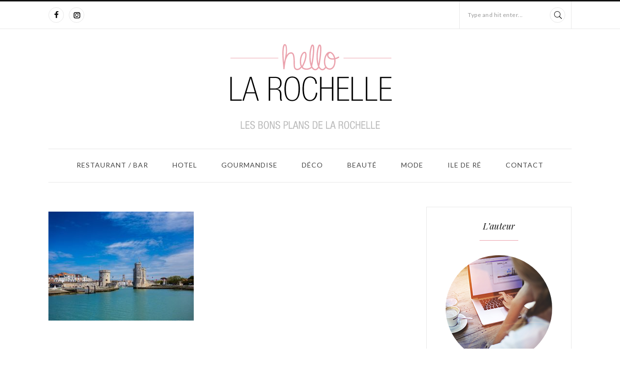

--- FILE ---
content_type: text/html; charset=UTF-8
request_url: https://www.hellolarochelle.com/contact/la-rochelle-jour/
body_size: 10327
content:
<!DOCTYPE html>
		<html xmlns="http://www.w3.org/1999/xhtml"  prefix="og:http://ogp.me/ns#" lang="fr-FR">

			<head>
				<meta http-equiv="Content-Type" content="text/html; charset=UTF-8" />
				<meta name="format-detection" content="telephone=no"/>
				<meta property="og:title" content="" /><meta property="og:url" content="https://www.hellolarochelle.com/contact/la-rochelle-jour/" />				<meta name="viewport" content="width=device-width, initial-scale=1, maximum-scale=1"/>
				<link rel="pingback" href="https://www.hellolarochelle.com/xmlrpc.php" />
<meta name='robots' content='index, follow, max-image-preview:large, max-snippet:-1, max-video-preview:-1' />

	<!-- This site is optimized with the Yoast SEO plugin v22.8 - https://yoast.com/wordpress/plugins/seo/ -->
	<title>la rochelle jour - Hello La Rochelle !</title>
	<link rel="canonical" href="https://www.hellolarochelle.com/contact/la-rochelle-jour/" />
	<meta property="og:locale" content="fr_FR" />
	<meta property="og:type" content="article" />
	<meta property="og:title" content="la rochelle jour - Hello La Rochelle !" />
	<meta property="og:url" content="https://www.hellolarochelle.com/contact/la-rochelle-jour/" />
	<meta property="og:site_name" content="Hello La Rochelle !" />
	<meta property="article:publisher" content="https://www.facebook.com/hellolarochelle/" />
	<meta property="og:image" content="https://www.hellolarochelle.com/contact/la-rochelle-jour" />
	<meta property="og:image:width" content="1080" />
	<meta property="og:image:height" content="810" />
	<meta property="og:image:type" content="image/jpeg" />
	<meta name="twitter:card" content="summary_large_image" />
	<script type="application/ld+json" class="yoast-schema-graph">{"@context":"https://schema.org","@graph":[{"@type":"WebPage","@id":"https://www.hellolarochelle.com/contact/la-rochelle-jour/","url":"https://www.hellolarochelle.com/contact/la-rochelle-jour/","name":"la rochelle jour - Hello La Rochelle !","isPartOf":{"@id":"https://www.hellolarochelle.com/#website"},"primaryImageOfPage":{"@id":"https://www.hellolarochelle.com/contact/la-rochelle-jour/#primaryimage"},"image":{"@id":"https://www.hellolarochelle.com/contact/la-rochelle-jour/#primaryimage"},"thumbnailUrl":"https://www.hellolarochelle.com/wp-content/uploads/2017/01/la-rochelle-jour.jpg","datePublished":"2017-01-20T17:01:15+00:00","dateModified":"2017-01-20T17:01:15+00:00","breadcrumb":{"@id":"https://www.hellolarochelle.com/contact/la-rochelle-jour/#breadcrumb"},"inLanguage":"fr-FR","potentialAction":[{"@type":"ReadAction","target":["https://www.hellolarochelle.com/contact/la-rochelle-jour/"]}]},{"@type":"ImageObject","inLanguage":"fr-FR","@id":"https://www.hellolarochelle.com/contact/la-rochelle-jour/#primaryimage","url":"https://www.hellolarochelle.com/wp-content/uploads/2017/01/la-rochelle-jour.jpg","contentUrl":"https://www.hellolarochelle.com/wp-content/uploads/2017/01/la-rochelle-jour.jpg","width":1080,"height":810},{"@type":"BreadcrumbList","@id":"https://www.hellolarochelle.com/contact/la-rochelle-jour/#breadcrumb","itemListElement":[{"@type":"ListItem","position":1,"name":"Accueil","item":"https://www.hellolarochelle.com/"},{"@type":"ListItem","position":2,"name":"Contact","item":"https://www.hellolarochelle.com/contact/"},{"@type":"ListItem","position":3,"name":"la rochelle jour"}]},{"@type":"WebSite","@id":"https://www.hellolarochelle.com/#website","url":"https://www.hellolarochelle.com/","name":"Hello La Rochelle !","description":"Le blog des bonnes adresses de La Rochelle","publisher":{"@id":"https://www.hellolarochelle.com/#organization"},"potentialAction":[{"@type":"SearchAction","target":{"@type":"EntryPoint","urlTemplate":"https://www.hellolarochelle.com/?s={search_term_string}"},"query-input":"required name=search_term_string"}],"inLanguage":"fr-FR"},{"@type":"Organization","@id":"https://www.hellolarochelle.com/#organization","name":"Hello La Rochelle","url":"https://www.hellolarochelle.com/","logo":{"@type":"ImageObject","inLanguage":"fr-FR","@id":"https://www.hellolarochelle.com/#/schema/logo/image/","url":"https://www.hellolarochelle.com/wp-content/uploads/2017/01/logo_hello_la_rochelle_txt.png","contentUrl":"https://www.hellolarochelle.com/wp-content/uploads/2017/01/logo_hello_la_rochelle_txt.png","width":365,"height":199,"caption":"Hello La Rochelle"},"image":{"@id":"https://www.hellolarochelle.com/#/schema/logo/image/"},"sameAs":["https://www.facebook.com/hellolarochelle/","https://www.instagram.com/hellolarochelle/"]}]}</script>
	<!-- / Yoast SEO plugin. -->


<link rel='dns-prefetch' href='//www.hellolarochelle.com' />
<link rel='dns-prefetch' href='//fonts.googleapis.com' />
<link rel="alternate" type="application/rss+xml" title="Hello La Rochelle ! &raquo; Flux" href="https://www.hellolarochelle.com/feed/" />
<link rel="alternate" type="application/rss+xml" title="Hello La Rochelle ! &raquo; Flux des commentaires" href="https://www.hellolarochelle.com/comments/feed/" />
<link rel="alternate" type="application/rss+xml" title="Hello La Rochelle ! &raquo; la rochelle jour Flux des commentaires" href="https://www.hellolarochelle.com/contact/la-rochelle-jour/feed/" />
<link rel="alternate" title="oEmbed (JSON)" type="application/json+oembed" href="https://www.hellolarochelle.com/wp-json/oembed/1.0/embed?url=https%3A%2F%2Fwww.hellolarochelle.com%2Fcontact%2Fla-rochelle-jour%2F" />
<link rel="alternate" title="oEmbed (XML)" type="text/xml+oembed" href="https://www.hellolarochelle.com/wp-json/oembed/1.0/embed?url=https%3A%2F%2Fwww.hellolarochelle.com%2Fcontact%2Fla-rochelle-jour%2F&#038;format=xml" />
<link rel='stylesheet' id='contact-form-7-group-css' href='https://www.hellolarochelle.com/wp-content/plugins/bwp-minify/min/?f=wp-content/plugins/contact-form-7/includes/css/styles.css,wp-content/plugins/page-builder/style/jquery.qtip.min.css,wp-content/plugins/page-builder/style/fancybox/jquery.fancybox.css,wp-content/plugins/page-builder/style/fancybox/helpers/jquery.fancybox-buttons.css,wp-content/plugins/page-builder/style/PB.Frontend.css,wp-content/themes/portada/multisite/1/style/PB.Frontend.css,wp-content/plugins/page-builder/component/blockquote/style/style.css,wp-content/plugins/page-builder/component/button/style/style.css,wp-content/plugins/page-builder/component/contact_form/style/style.css,wp-content/plugins/page-builder/component/divider/style/style.css' type='text/css' media='all' />
<link rel='stylesheet' id='pb-component-dropcap-group-css' href='https://www.hellolarochelle.com/wp-content/plugins/bwp-minify/min/?f=wp-content/plugins/page-builder/component/dropcap/style/style.css,wp-content/plugins/page-builder/component/feature/style/style.css,wp-content/plugins/page-builder/component/header/style/style.css,wp-content/plugins/page-builder/component/iframe/style/style.css,wp-content/plugins/page-builder/component/nivo_slider/style/jquery.nivo.slider.css,wp-content/plugins/page-builder/component/nivo_slider/style/style.css,wp-content/plugins/page-builder/component/notice/style/style.css,wp-content/plugins/page-builder/component/preformatted_text/style/style.css,wp-content/plugins/page-builder/component/sitemap/style/style.css,wp-content/plugins/page-builder/component/social_icon/style/style.css' type='text/css' media='all' />
<link rel='stylesheet' id='pb-component-space-group-css' href='https://www.hellolarochelle.com/wp-content/plugins/bwp-minify/min/?f=wp-content/plugins/page-builder/component/space/style/style.css,wp-content/plugins/page-builder/component/tab/style/style.css,wp-content/plugins/page-builder/component/video/style/style.css,wp-content/themes/portada/multisite/1/style/TF.Frontend.css,wp-content/themes/portada/multisite/1/style/TS.Frontend.css,wp-content/themes/portada/style/jquery.dropkick.css,wp-content/themes/portada/style.css,wp-content/themes/portada/config/1/style.css,wp-content/themes/portada/multisite/1/style/style.css' type='text/css' media='all' />
<link rel='stylesheet' id='google-font-lora-css' href='//fonts.googleapis.com/css?family=Lora%3Aregular%2C500%2C600%2C700%2Citalic%2C500italic%2C600italic%2C700italic&#038;subset=cyrillic%2Ccyrillic-ext%2Clatin%2Clatin-ext%2Cvietnamese&#038;ver=6.9' type='text/css' media='all' />
<link rel='stylesheet' id='google-font-playfair-display-css' href='//fonts.googleapis.com/css?family=Playfair+Display%3Aregular%2C500%2C600%2C700%2C800%2C900%2Citalic%2C500italic%2C600italic%2C700italic%2C800italic%2C900italic&#038;subset=cyrillic%2Clatin%2Clatin-ext%2Cvietnamese&#038;ver=6.9' type='text/css' media='all' />
<link rel='stylesheet' id='google-font-lato-css' href='//fonts.googleapis.com/css?family=Lato%3A100%2C100italic%2C300%2C300italic%2Cregular%2Citalic%2C700%2C700italic%2C900%2C900italic&#038;subset=latin%2Clatin-ext&#038;ver=6.9' type='text/css' media='all' />
<link rel='stylesheet' id='google-font-admin-css' href='//fonts.googleapis.com/css?family=Open+Sans%3A300%2C300i%2C400%2C400i%2C600%2C600i%2C700%2C700i%2C800%2C800i%7CLato%3A100%2C100i%2C300%2C300i%2C400%2C400i%2C700%2C700i%2C900%2C900i%7CLora%3A400%2C400i%2C700%2C700i%7CPlayfair+Display%3A400%2C400i%2C700%2C700i%2C900%2C900i&#038;subset=cyrillic%2Ccyrillic-ext%2Cgreek%2Cgreek-ext%2Clatin-ext%2Cvietnamese&#038;ver=6.9' type='text/css' media='all' />
<script type="text/javascript" src="https://www.hellolarochelle.com/wp-includes/js/jquery/jquery.min.js?ver=3.7.1" id="jquery-core-js"></script>
<script type="text/javascript" src="https://www.hellolarochelle.com/wp-includes/js/jquery/jquery-migrate.min.js?ver=3.4.1" id="jquery-migrate-js"></script>
<script type='text/javascript' src='https://www.hellolarochelle.com/wp-content/plugins/bwp-minify/min/?f=wp-content/plugins/page-builder/script/errorHandler.js'></script>
<link rel="https://api.w.org/" href="https://www.hellolarochelle.com/wp-json/" /><link rel="alternate" title="JSON" type="application/json" href="https://www.hellolarochelle.com/wp-json/wp/v2/media/1483" /><link rel="EditURI" type="application/rsd+xml" title="RSD" href="https://www.hellolarochelle.com/xmlrpc.php?rsd" />
<meta name="generator" content="WordPress 6.9" />
<link rel='shortlink' href='https://www.hellolarochelle.com/?p=1483' />
<style type="text/css">.recentcomments a{display:inline !important;padding:0 !important;margin:0 !important;}</style>			</head>

			<body class="attachment wp-singular attachment-template-default attachmentid-1483 attachment-jpeg wp-theme-portada pb theme-responsive-mode-enable">

				<div class="theme-header">
	
					<div class="theme-header-top-bar">
						
						<div class="theme-main theme-clear-fix">
							<div class="theme-header-top-bar-social-icon">
<ul class="pb-social-icon pb-social-icon-type-cf pb-reset-list pb-clear-fix" id="pb_social_icon_5F6B9789777D842EE396AB73BF5FB275"><li><a href="https://www.facebook.com/hellolarochelle/" class="pb-social-icon-facebook pb-window-target-blank" title="Facebook"></a></li><li><a href="https://www.instagram.com/hellolarochelle/" class="pb-social-icon-instagram pb-window-target-blank" title="Instagram"></a></li></ul><div class="pb-script-tag"><script type="text/javascript">jQuery(document).ready(function($){$('#pb_social_icon_5F6B9789777D842EE396AB73BF5FB275').PBSocialIcon({"in":[],"out":[]});});</script></div>							</div>
							<div class="theme-header-top-bar-search">
								<form action="https://www.hellolarochelle.com" method="GET">
									<div>
										<label class="theme-infield-label" for="s_">Type and hit enter...</label>
										<input type="text" id="s_" name="s" value=""/>
									</div>
								</form>
							</div>						
						</div>
							
					</div>
					<div class="theme-main">
						<div class="theme-header-logo">
							<a href="https://www.hellolarochelle.com" title="Hello La Rochelle !">
								<img src="https://www.hellolarochelle.com/wp-content/uploads/2017/01/logo_hello_la_rochelle_txt.png" alt="Hello La Rochelle !"/>
							</a>
						</div>		
					</div>
					<div class="theme-main">

			<div class="theme-header-menu-box"></div>
			<div class="theme-header-menu">
				<div class="theme-header-menu-default">
					<ul class="theme-clear-fix sf-menu">
			<li class=" menu-item menu-item-type-taxonomy menu-item-object-category">
				<a href="https://www.hellolarochelle.com/category/restaurant-bar/">Restaurant / Bar</a>
		
			</li>
		
			<li class=" menu-item menu-item-type-taxonomy menu-item-object-category">
				<a href="https://www.hellolarochelle.com/category/hotel/">Hotel</a>
		
			</li>
		
			<li class=" menu-item menu-item-type-taxonomy menu-item-object-category">
				<a href="https://www.hellolarochelle.com/category/gourmandise/">Gourmandise</a>
		
			</li>
		
			<li class=" menu-item menu-item-type-taxonomy menu-item-object-category">
				<a href="https://www.hellolarochelle.com/category/deco/">Déco</a>
		
			</li>
		
			<li class=" menu-item menu-item-type-taxonomy menu-item-object-category">
				<a href="https://www.hellolarochelle.com/category/beaute/">Beauté</a>
		
			</li>
		
			<li class=" menu-item menu-item-type-taxonomy menu-item-object-category">
				<a href="https://www.hellolarochelle.com/category/mode/">Mode</a>
		
			</li>
		
			<li class=" menu-item menu-item-type-taxonomy menu-item-object-category">
				<a href="https://www.hellolarochelle.com/category/ile-de-re/">Ile de Ré</a>
		
			</li>
		
			<li class=" menu-item menu-item-type-post_type menu-item-object-page">
				<a href="https://www.hellolarochelle.com/contact/">Contact</a>
		
			</li>
		</ul>
				</div>
				<div class="theme-header-menu-responsive">
					<div class="theme-clear-fix">
						<a href="#"></a>
						
						
				<div class="theme-header-menu-responsive-social-profile">
					<ul class="pb-social-icon pb-social-icon-type-cf pb-reset-list pb-clear-fix" id="pb_social_icon_42C46379D36EB114C42F12972BFEE29A"><li><a href="https://www.facebook.com/hellolarochelle/" class="pb-social-icon-facebook pb-window-target-blank" title="Facebook"></a></li><li><a href="https://www.instagram.com/hellolarochelle/" class="pb-social-icon-instagram pb-window-target-blank" title="Instagram"></a></li></ul><div class="pb-script-tag"><script type="text/javascript">jQuery(document).ready(function($){$('#pb_social_icon_42C46379D36EB114C42F12972BFEE29A').PBSocialIcon({"in":[],"out":[]});});</script></div>
				</div>				
			
					</div>
					<ul class="theme-clear-fix">
			<li class=" menu-item menu-item-type-taxonomy menu-item-object-category">
				<a href="https://www.hellolarochelle.com/category/restaurant-bar/">Restaurant / Bar</a>
		
			</li>
		
			<li class=" menu-item menu-item-type-taxonomy menu-item-object-category">
				<a href="https://www.hellolarochelle.com/category/hotel/">Hotel</a>
		
			</li>
		
			<li class=" menu-item menu-item-type-taxonomy menu-item-object-category">
				<a href="https://www.hellolarochelle.com/category/gourmandise/">Gourmandise</a>
		
			</li>
		
			<li class=" menu-item menu-item-type-taxonomy menu-item-object-category">
				<a href="https://www.hellolarochelle.com/category/deco/">Déco</a>
		
			</li>
		
			<li class=" menu-item menu-item-type-taxonomy menu-item-object-category">
				<a href="https://www.hellolarochelle.com/category/beaute/">Beauté</a>
		
			</li>
		
			<li class=" menu-item menu-item-type-taxonomy menu-item-object-category">
				<a href="https://www.hellolarochelle.com/category/mode/">Mode</a>
		
			</li>
		
			<li class=" menu-item menu-item-type-taxonomy menu-item-object-category">
				<a href="https://www.hellolarochelle.com/category/ile-de-re/">Ile de Ré</a>
		
			</li>
		
			<li class=" menu-item menu-item-type-post_type menu-item-object-page">
				<a href="https://www.hellolarochelle.com/contact/">Contact</a>
		
			</li>
		</ul>
				</div>
			</div>
							</div>
					
				</div>
						
				<div class="theme-content">
					<div class="theme-main theme-clear-fix theme-page-sidebar-enable theme-page-sidebar-right">	
						<div class="theme-column-left">
				<div class="theme-page-content theme-clear-fix">
<p class="attachment"><a href='https://www.hellolarochelle.com/wp-content/uploads/2017/01/la-rochelle-jour.jpg'><img fetchpriority="high" decoding="async" width="300" height="225" src="https://www.hellolarochelle.com/wp-content/uploads/2017/01/la-rochelle-jour-300x225.jpg" class="attachment-medium size-medium" alt="" srcset="https://www.hellolarochelle.com/wp-content/uploads/2017/01/la-rochelle-jour-300x225.jpg 300w, https://www.hellolarochelle.com/wp-content/uploads/2017/01/la-rochelle-jour-768x576.jpg 768w, https://www.hellolarochelle.com/wp-content/uploads/2017/01/la-rochelle-jour-1024x768.jpg 1024w, https://www.hellolarochelle.com/wp-content/uploads/2017/01/la-rochelle-jour.jpg 1080w, https://www.hellolarochelle.com/wp-content/uploads/2017/01/la-rochelle-jour-750x563.jpg 750w" sizes="(max-width: 300px) 100vw, 300px" /></a></p>
				</div>
				<div class="theme-pagination theme-clear-fix">
				</div>
			<div id="comments" class="theme-clear-fix" data-cpage="1">
							</div>
	<div id="respond" class="comment-respond">
		<h3 id="reply-title" class="comment-reply-title">Leave a Reply <small><a rel="nofollow" id="cancel-comment-reply-link" href="/contact/la-rochelle-jour/#respond" style="display:none;">Cancel Reply</a></small></h3><p class="must-log-in">Vous devez <a href="https://www.hellolarochelle.com/wp-login.php?redirect_to=https%3A%2F%2Fwww.hellolarochelle.com%2Fcontact%2Fla-rochelle-jour%2F">vous connecter</a> pour publier un commentaire.</p>	</div><!-- #respond -->
							</div>
						<div class="theme-column-right"><div id="text-7" class="widget_text theme-clear-fix theme-widget"><h6 class="theme-widget-header">L&rsquo;auteur</h6>			<div class="textwidget"><div class="aligncenter">
<img class="aligncenter size-medium wp-image-16 theme-image-circle " src="https://www.hellolarochelle.com/wp-content/uploads/2017/01/auteur.png" alt="" width="220" height="220" />

<p class="pb-margin-top-30 theme-paragraph-small">
Hello, je vous laisse découvrir mon blog, avec tous les bons plans de La Rochelle. <a href="https://www.hellolarochelle.com/about-style-1/">Plus sur l'auteur</a>
</p>

</div></div>
		</div><div id="search-4" class="widget_search theme-clear-fix theme-widget"><h6 class="theme-widget-header">Vous êtes perdu ?</h6><form role="search" method="get" id="searchform" class="searchform" action="https://www.hellolarochelle.com/">
				<div>
					<label class="screen-reader-text" for="s">Rechercher :</label>
					<input type="text" value="" name="s" id="s" />
					<input type="submit" id="searchsubmit" value="Rechercher" />
				</div>
			</form></div><div id="portada_widget_post_recent-5" class="widget_portada_widget_post_recent theme-clear-fix theme-widget"><h6 class="theme-widget-header">Derniers articles</h6>			<div class="widget_theme_widget_post_recent theme-clear-fix" id="widget_theme_widget_post_most_recent_CF442C8E748C2A62DD3398E929CCDFAA">
				
				<ul class="theme-reset-list">
					<li class="theme-clear-fix">
						<a href="https://www.hellolarochelle.com/skin-clinic/" title="View post &quot;Skin Clinic&quot;.">
							<img width="150" height="150" src="https://www.hellolarochelle.com/wp-content/uploads/2025/09/97BAE2D5-13A2-4C9E-ACB5-F9F59640820A-150x150.jpg" class="attachment-thumbnail size-thumbnail wp-post-image" alt="" decoding="async" loading="lazy" />						</a>
						<a href="https://www.hellolarochelle.com/skin-clinic/" title="View post &quot;Skin Clinic&quot;.">
							Skin Clinic						</a>
						<span>15 septembre 2025</span>
					</li>			
					<li class="theme-clear-fix">
						<a href="https://www.hellolarochelle.com/valentin-ethipathe/" title="View post &quot;Étiopathe Valentin Terrès&quot;.">
							<img width="150" height="150" src="https://www.hellolarochelle.com/wp-content/uploads/2025/01/vincent-150x150.jpg" class="attachment-thumbnail size-thumbnail wp-post-image" alt="" decoding="async" loading="lazy" />						</a>
						<a href="https://www.hellolarochelle.com/valentin-ethipathe/" title="View post &quot;Étiopathe Valentin Terrès&quot;.">
							Étiopathe Valentin Terrès						</a>
						<span>27 janvier 2025</span>
					</li>			
					<li class="theme-clear-fix">
						<a href="https://www.hellolarochelle.com/bijouterie-savinel/" title="View post &quot;Bijouterie Savinel&quot;.">
							<img width="150" height="150" src="https://www.hellolarochelle.com/wp-content/uploads/2024/05/savinel-150x150.jpg" class="attachment-thumbnail size-thumbnail wp-post-image" alt="" decoding="async" loading="lazy" />						</a>
						<a href="https://www.hellolarochelle.com/bijouterie-savinel/" title="View post &quot;Bijouterie Savinel&quot;.">
							Bijouterie Savinel						</a>
						<span>30 mai 2024</span>
					</li>			
				</ul>
				
			</div>
</div><div id="categories-6" class="widget_categories theme-clear-fix theme-widget"><h6 class="theme-widget-header">Categories</h6>
			<ul>
					<li class="cat-item cat-item-37"><a href="https://www.hellolarochelle.com/category/beaute/">Beauté</a> (15)
</li>
	<li class="cat-item cat-item-220"><a href="https://www.hellolarochelle.com/category/bijouterie/">bijouterie</a> (1)
</li>
	<li class="cat-item cat-item-40"><a href="https://www.hellolarochelle.com/category/deco/">Déco</a> (8)
</li>
	<li class="cat-item cat-item-47"><a href="https://www.hellolarochelle.com/category/gourmandise/">Gourmandise</a> (12)
</li>
	<li class="cat-item cat-item-112"><a href="https://www.hellolarochelle.com/category/hotel/">Hotel</a> (4)
</li>
	<li class="cat-item cat-item-84"><a href="https://www.hellolarochelle.com/category/ile-de-re/">Ile de Ré</a> (8)
</li>
	<li class="cat-item cat-item-38"><a href="https://www.hellolarochelle.com/category/mode/">Mode</a> (9)
</li>
	<li class="cat-item cat-item-213"><a href="https://www.hellolarochelle.com/category/patisserie/">patisserie</a> (1)
</li>
	<li class="cat-item cat-item-200"><a href="https://www.hellolarochelle.com/category/pret-a-porter/">prêt à porter</a> (1)
</li>
	<li class="cat-item cat-item-39"><a href="https://www.hellolarochelle.com/category/restaurant-bar/">Restaurant / Bar</a> (27)
</li>
	<li class="cat-item cat-item-230"><a href="https://www.hellolarochelle.com/category/sante/">santé</a> (2)
</li>
	<li class="cat-item cat-item-199"><a href="https://www.hellolarochelle.com/category/shopping/">shopping</a> (1)
</li>
			</ul>

			</div><div id="portada_widget_advertisement-5" class="widget_portada_widget_advertisement theme-clear-fix theme-widget">		<div class="widget_theme_widget_advertisement theme-clear-fix" id="widget_theme_widget_advertisement_9EBE67CFC9053512CA510A7A8EFE700B">
			<a href="http://www.raisinetbulles.com" target="_blank">
<img class="aligncenter size-medium wp-image-397" src="https://www.hellolarochelle.com/wp-content/uploads/2017/01/publicte-300x250-raisinetbulles.png" alt="Raisin et Bulles" width="300" height="250" />
</a>	
		</div>
</div><div id="portada_widget_advertisement-2" class="widget_portada_widget_advertisement theme-clear-fix theme-widget">		<div class="widget_theme_widget_advertisement theme-clear-fix" id="widget_theme_widget_advertisement_2C6B1D75BF8EB7058A3CF8AF1D994A0B">
			<a href="https://www.escapeyourselflarochelle.fr" target="_blank">
<img class="aligncenter size-medium wp-image-397" src="https://www.hellolarochelle.com/wp-content/uploads/2017/10/publicte-300x250-escapeyourself.png" alt="Escape Yourself" width="300" height="250" />
</a>	
		</div>
</div><div id="tag_cloud-4" class="widget_tag_cloud theme-clear-fix theme-widget"><h6 class="theme-widget-header">Tags</h6><div class="tagcloud"><a href="https://www.hellolarochelle.com/tag/bar/" class="tag-cloud-link tag-link-186 tag-link-position-1" style="font-size: 12.565217391304pt;" aria-label="bar (5 éléments)">bar</a>
<a href="https://www.hellolarochelle.com/tag/beaute/" class="tag-cloud-link tag-link-41 tag-link-position-2" style="font-size: 14.391304347826pt;" aria-label="beauté (7 éléments)">beauté</a>
<a href="https://www.hellolarochelle.com/tag/bien-etre/" class="tag-cloud-link tag-link-42 tag-link-position-3" style="font-size: 11.347826086957pt;" aria-label="bien être (4 éléments)">bien être</a>
<a href="https://www.hellolarochelle.com/tag/bijoux/" class="tag-cloud-link tag-link-97 tag-link-position-4" style="font-size: 9.8260869565217pt;" aria-label="bijoux (3 éléments)">bijoux</a>
<a href="https://www.hellolarochelle.com/tag/bonheur/" class="tag-cloud-link tag-link-152 tag-link-position-5" style="font-size: 13.630434782609pt;" aria-label="bonheur (6 éléments)">bonheur</a>
<a href="https://www.hellolarochelle.com/tag/cafe/" class="tag-cloud-link tag-link-101 tag-link-position-6" style="font-size: 9.8260869565217pt;" aria-label="café (3 éléments)">café</a>
<a href="https://www.hellolarochelle.com/tag/chambres/" class="tag-cloud-link tag-link-111 tag-link-position-7" style="font-size: 9.8260869565217pt;" aria-label="chambres (3 éléments)">chambres</a>
<a href="https://www.hellolarochelle.com/tag/chaussures/" class="tag-cloud-link tag-link-100 tag-link-position-8" style="font-size: 8pt;" aria-label="chaussures (2 éléments)">chaussures</a>
<a href="https://www.hellolarochelle.com/tag/cocktail/" class="tag-cloud-link tag-link-107 tag-link-position-9" style="font-size: 8pt;" aria-label="cocktail (2 éléments)">cocktail</a>
<a href="https://www.hellolarochelle.com/tag/coiffeur/" class="tag-cloud-link tag-link-58 tag-link-position-10" style="font-size: 8pt;" aria-label="coiffeur (2 éléments)">coiffeur</a>
<a href="https://www.hellolarochelle.com/tag/decoration/" class="tag-cloud-link tag-link-73 tag-link-position-11" style="font-size: 13.630434782609pt;" aria-label="décoration (6 éléments)">décoration</a>
<a href="https://www.hellolarochelle.com/tag/degustation/" class="tag-cloud-link tag-link-52 tag-link-position-12" style="font-size: 18.95652173913pt;" aria-label="dégustation (15 éléments)">dégustation</a>
<a href="https://www.hellolarochelle.com/tag/detente/" class="tag-cloud-link tag-link-44 tag-link-position-13" style="font-size: 20.478260869565pt;" aria-label="détente (19 éléments)">détente</a>
<a href="https://www.hellolarochelle.com/tag/exotique/" class="tag-cloud-link tag-link-57 tag-link-position-14" style="font-size: 9.8260869565217pt;" aria-label="exotique (3 éléments)">exotique</a>
<a href="https://www.hellolarochelle.com/tag/fleuriste/" class="tag-cloud-link tag-link-66 tag-link-position-15" style="font-size: 8pt;" aria-label="fleuriste (2 éléments)">fleuriste</a>
<a href="https://www.hellolarochelle.com/tag/gastronomie/" class="tag-cloud-link tag-link-70 tag-link-position-16" style="font-size: 21.391304347826pt;" aria-label="gastronomie (22 éléments)">gastronomie</a>
<a href="https://www.hellolarochelle.com/tag/gourmandise/" class="tag-cloud-link tag-link-87 tag-link-position-17" style="font-size: 14.391304347826pt;" aria-label="gourmandise (7 éléments)">gourmandise</a>
<a href="https://www.hellolarochelle.com/tag/gateaux/" class="tag-cloud-link tag-link-63 tag-link-position-18" style="font-size: 13.630434782609pt;" aria-label="gâteaux (6 éléments)">gâteaux</a>
<a href="https://www.hellolarochelle.com/tag/hotel/" class="tag-cloud-link tag-link-110 tag-link-position-19" style="font-size: 9.8260869565217pt;" aria-label="hotel (3 éléments)">hotel</a>
<a href="https://www.hellolarochelle.com/tag/institut/" class="tag-cloud-link tag-link-43 tag-link-position-20" style="font-size: 9.8260869565217pt;" aria-label="institut (3 éléments)">institut</a>
<a href="https://www.hellolarochelle.com/tag/jus-de-fruit/" class="tag-cloud-link tag-link-144 tag-link-position-21" style="font-size: 9.8260869565217pt;" aria-label="jus de fruit (3 éléments)">jus de fruit</a>
<a href="https://www.hellolarochelle.com/tag/la-rochelle/" class="tag-cloud-link tag-link-121 tag-link-position-22" style="font-size: 21.695652173913pt;" aria-label="La Rochelle (23 éléments)">La Rochelle</a>
<a href="https://www.hellolarochelle.com/tag/massage/" class="tag-cloud-link tag-link-45 tag-link-position-23" style="font-size: 16.521739130435pt;" aria-label="massage (10 éléments)">massage</a>
<a href="https://www.hellolarochelle.com/tag/meuble/" class="tag-cloud-link tag-link-103 tag-link-position-24" style="font-size: 9.8260869565217pt;" aria-label="meuble (3 éléments)">meuble</a>
<a href="https://www.hellolarochelle.com/tag/mode/" class="tag-cloud-link tag-link-48 tag-link-position-25" style="font-size: 14.391304347826pt;" aria-label="mode (7 éléments)">mode</a>
<a href="https://www.hellolarochelle.com/tag/patisserie/" class="tag-cloud-link tag-link-133 tag-link-position-26" style="font-size: 8pt;" aria-label="patisserie (2 éléments)">patisserie</a>
<a href="https://www.hellolarochelle.com/tag/plats/" class="tag-cloud-link tag-link-55 tag-link-position-27" style="font-size: 17.586956521739pt;" aria-label="plats (12 éléments)">plats</a>
<a href="https://www.hellolarochelle.com/tag/prendre-soin/" class="tag-cloud-link tag-link-171 tag-link-position-28" style="font-size: 9.8260869565217pt;" aria-label="prendre soin (3 éléments)">prendre soin</a>
<a href="https://www.hellolarochelle.com/tag/pret-a-porter/" class="tag-cloud-link tag-link-49 tag-link-position-29" style="font-size: 15.152173913043pt;" aria-label="prêt à porter (8 éléments)">prêt à porter</a>
<a href="https://www.hellolarochelle.com/tag/relaxation/" class="tag-cloud-link tag-link-151 tag-link-position-30" style="font-size: 9.8260869565217pt;" aria-label="relaxation (3 éléments)">relaxation</a>
<a href="https://www.hellolarochelle.com/tag/restaurant/" class="tag-cloud-link tag-link-53 tag-link-position-31" style="font-size: 22pt;" aria-label="restaurant (24 éléments)">restaurant</a>
<a href="https://www.hellolarochelle.com/tag/sac/" class="tag-cloud-link tag-link-81 tag-link-position-32" style="font-size: 9.8260869565217pt;" aria-label="sac (3 éléments)">sac</a>
<a href="https://www.hellolarochelle.com/tag/saveur/" class="tag-cloud-link tag-link-71 tag-link-position-33" style="font-size: 14.391304347826pt;" aria-label="saveur (7 éléments)">saveur</a>
<a href="https://www.hellolarochelle.com/tag/shopping/" class="tag-cloud-link tag-link-76 tag-link-position-34" style="font-size: 13.630434782609pt;" aria-label="shopping (6 éléments)">shopping</a>
<a href="https://www.hellolarochelle.com/tag/soin/" class="tag-cloud-link tag-link-205 tag-link-position-35" style="font-size: 9.8260869565217pt;" aria-label="soin (3 éléments)">soin</a>
<a href="https://www.hellolarochelle.com/tag/soins/" class="tag-cloud-link tag-link-46 tag-link-position-36" style="font-size: 12.565217391304pt;" aria-label="soins (5 éléments)">soins</a>
<a href="https://www.hellolarochelle.com/tag/spa/" class="tag-cloud-link tag-link-169 tag-link-position-37" style="font-size: 8pt;" aria-label="spa (2 éléments)">spa</a>
<a href="https://www.hellolarochelle.com/tag/sucre/" class="tag-cloud-link tag-link-51 tag-link-position-38" style="font-size: 9.8260869565217pt;" aria-label="sucre (3 éléments)">sucre</a>
<a href="https://www.hellolarochelle.com/tag/table/" class="tag-cloud-link tag-link-115 tag-link-position-39" style="font-size: 8pt;" aria-label="table (2 éléments)">table</a>
<a href="https://www.hellolarochelle.com/tag/tendance/" class="tag-cloud-link tag-link-77 tag-link-position-40" style="font-size: 12.565217391304pt;" aria-label="tendance (5 éléments)">tendance</a>
<a href="https://www.hellolarochelle.com/tag/thailandais/" class="tag-cloud-link tag-link-94 tag-link-position-41" style="font-size: 8pt;" aria-label="thaïlandais (2 éléments)">thaïlandais</a>
<a href="https://www.hellolarochelle.com/tag/the/" class="tag-cloud-link tag-link-50 tag-link-position-42" style="font-size: 11.347826086957pt;" aria-label="thé (4 éléments)">thé</a>
<a href="https://www.hellolarochelle.com/tag/vin/" class="tag-cloud-link tag-link-86 tag-link-position-43" style="font-size: 17.130434782609pt;" aria-label="vin (11 éléments)">vin</a>
<a href="https://www.hellolarochelle.com/tag/vetements/" class="tag-cloud-link tag-link-78 tag-link-position-44" style="font-size: 14.391304347826pt;" aria-label="vêtements (7 éléments)">vêtements</a>
<a href="https://www.hellolarochelle.com/tag/epicerie/" class="tag-cloud-link tag-link-85 tag-link-position-45" style="font-size: 8pt;" aria-label="épicerie (2 éléments)">épicerie</a></div>
</div></div>	
					</div>
				
				</div>
				
				<div class="theme-footer theme-clear-fix">					
 
					<div class="theme-main theme-footer-logo theme-clear-fix">
						<a href="https://www.hellolarochelle.com" title="Hello La Rochelle !">
							<img src="https://www.hellolarochelle.com/wp-content/uploads/2017/01/logo_hello_la_rochelle_gris.png" alt="Hello La Rochelle !"/>
						</a>
					</div>
					<div class="theme-main theme-footer-bottom theme-clear-fix">
						<p style="text-align: center;"><em>Copyright © 2017-2023</em> <a href="https://www.hellolarochelle.com">HELLO LA ROCHELLE</a>, <a href="https://www.hellolarochelle.com/mentions-legales-et-conditions-generales-dutilisation-cgu/">Mentions légales &amp; CGU</a> <em>Made With Love By</em> <a href="https://www.creativeandthinking.com" target="_blank" rel="noopener">Creative &amp; Thinking</a></p>					</div>					
				</div>
				<a href="#up" id="theme-go-to-top"></a>
<script type="speculationrules">
{"prefetch":[{"source":"document","where":{"and":[{"href_matches":"/*"},{"not":{"href_matches":["/wp-*.php","/wp-admin/*","/wp-content/uploads/*","/wp-content/*","/wp-content/plugins/*","/wp-content/themes/portada/*","/*\\?(.+)"]}},{"not":{"selector_matches":"a[rel~=\"nofollow\"]"}},{"not":{"selector_matches":".no-prefetch, .no-prefetch a"}}]},"eagerness":"conservative"}]}
</script>

            <script type="text/javascript">
                jQuery(document).ready(function($) 
                {
                    $('.theme-widget-in-smart-sidebar').parent().theiaStickySidebar();
                    $('.theme-widget-in-smart-sidebar').removeClass('theme-widget-in-smart-sidebar');
                });
            </script>
        <script type="text/javascript" id="contact-form-7-js-extra">
/* <![CDATA[ */
var wpcf7 = {"api":{"root":"https://www.hellolarochelle.com/wp-json/","namespace":"contact-form-7/v1"}};
//# sourceURL=contact-form-7-js-extra
/* ]]> */
</script>
<script type='text/javascript' src='https://www.hellolarochelle.com/wp-content/plugins/bwp-minify/min/?f=wp-content/plugins/contact-form-7/includes/swv/js/index.js,wp-content/plugins/contact-form-7/includes/js/index.js,wp-includes/js/jquery/ui/core.min.js,wp-includes/js/jquery/ui/tabs.min.js,wp-includes/js/jquery/ui/effect.min.js,wp-includes/js/jquery/ui/effect-blind.min.js,wp-content/plugins/page-builder/script/jquery.blockUI.js,wp-content/plugins/page-builder/script/jquery.qtip.min.js,wp-content/plugins/page-builder/script/jquery.actual.min.js,wp-content/plugins/page-builder/script/jquery.responsiveElement.js'></script>
<script type='text/javascript' src='https://www.hellolarochelle.com/wp-content/plugins/bwp-minify/min/?f=wp-content/plugins/page-builder/script/jquery.imagePreloader.js,wp-content/plugins/page-builder/script/jquery.imageHover.js,wp-content/plugins/page-builder/script/jquery.windowDimensionListener.js,wp-content/plugins/page-builder/script/jquery.fancybox.js,wp-content/plugins/page-builder/script/jquery.fancybox-media.js,wp-content/plugins/page-builder/script/jquery.fancybox-buttons.js,wp-content/plugins/page-builder/script/jquery.fancybox.launch.js,wp-content/plugins/page-builder/script/PB.Helper.js,wp-content/plugins/page-builder/component/button/script/PB.Button.js,wp-content/plugins/page-builder/component/contact_form/script/PB.ContactForm.js'></script>
<script type="text/javascript" id="pb-public-js-extra">
/* <![CDATA[ */
var pbOption = [];
pbOption={"config":{"content_width":1080,"is_rtl":0}};;
//# sourceURL=pb-public-js-extra
/* ]]> */
</script>
<script type='text/javascript' src='https://www.hellolarochelle.com/wp-content/plugins/bwp-minify/min/?f=wp-content/plugins/page-builder/component/feature/script/PB.Feature.js,wp-content/plugins/page-builder/component/layout/script/PB.Layout.js,wp-content/plugins/page-builder/component/nivo_slider/script/jquery.nivo.slider.pack.js,wp-content/plugins/page-builder/component/nivo_slider/script/PB.NivoSlider.js,wp-content/plugins/page-builder/component/notice/script/PB.Notice.js,wp-content/plugins/page-builder/component/notice/script/jquery.countdown.min.js,wp-content/plugins/page-builder/component/preformatted_text/script/PB.PreformattedText.js,wp-content/plugins/page-builder/component/social_icon/script/PB.SocialIcon.js,wp-content/plugins/page-builder/component/tab/script/PB.Tab.js,wp-content/plugins/page-builder/script/public.js'></script>
<script type='text/javascript' src='https://www.hellolarochelle.com/wp-content/plugins/bwp-minify/min/?f=wp-content/plugins/widget-area/script/ResizeSensor.min.js,wp-content/plugins/widget-area/script/jquery.theia-sticky-sidebar.min.js,wp-includes/js/comment-reply.min.js,wp-content/themes/portada/script/jquery.ba-bbq.min.js,wp-content/themes/portada/script/jquery.easing.js,wp-content/themes/portada/script/jquery.scrollTo.min.js,wp-content/themes/portada/script/jquery.mousewheel.js,wp-content/themes/portada/script/jquery.dropkick.min.js,wp-content/themes/portada/script/jquery.infieldlabel.min.js,wp-content/themes/portada/script/jquery.responsiveTable.js'></script>
<script type="text/javascript" src="https://www.google.com/recaptcha/api.js?render=6LcEO60UAAAAAMMnOldFW_7hXbBd8erGVVKyfG0O&amp;ver=3.0" id="google-recaptcha-js"></script>
<script type="text/javascript" id="portada-public-js-extra">
/* <![CDATA[ */
var themeOption = [];
themeOption={"rightClick":{"enable":"1"},"selection":{"enable":"1"},"fancyboxImage":{"padding":"10","margin":"20","min_width":"100","min_height":"100","max_width":"9999","max_height":"9999","helper_button_enable":"1","autoresize":"1","autocenter":"1","fittoview":"1","arrow":"1","close_button":"1","close_click":"0","next_click":"0","mouse_wheel":"1","autoplay":"0","loop":"1","playspeed":"3000","animation_effect_open":"fade","animation_effect_close":"fade","animation_effect_next":"elastic","animation_effect_previous":"elastic","easing_open":"easeInQuad","easing_close":"easeInQuad","easing_next":"easeInQuad","easing_previous":"easeInQuad","speed_open":"250","speed_close":"250","speed_next":"250","speed_previous":"250"},"goToPageTop":{"enable":"1","hash":"up","animation_enable":"1","animation_duration":"500","animation_easing":"easeInOutCubic"},"header":{"logo_src":"https:\/\/www.hellolarochelle.com\/wp-content\/uploads\/2017\/01\/logo_hello_la_rochelle_txt.png","top_social_icon_enable":"1","top_bar_search_enable":"1","revolution_slider_id":"0","menu_id":"28","menu_responsive_mode":"768","menu_sticky_enable":"1","menu_animation_enable":"0","menu_animation_speed_open":"0","menu_animation_speed_close":"0","menu_animation_delay":"0"},"responsiveMode":{"enable":"1"},"config":{"theme_url":"https:\/\/www.hellolarochelle.com\/wp-content\/themes\/portada\/","ajax_url":"https:\/\/www.hellolarochelle.com\/wp-admin\/admin-ajax.php","woocommerce":{"enable":0}}};;
//# sourceURL=portada-public-js-extra
/* ]]> */
</script>
<script type="text/javascript" id="wpcf7-recaptcha-js-extra">
/* <![CDATA[ */
var wpcf7_recaptcha = {"sitekey":"6LcEO60UAAAAAMMnOldFW_7hXbBd8erGVVKyfG0O","actions":{"homepage":"homepage","contactform":"contactform"}};
//# sourceURL=wpcf7-recaptcha-js-extra
/* ]]> */
</script>
<script type='text/javascript' src='https://www.hellolarochelle.com/wp-content/plugins/bwp-minify/min/?f=wp-content/themes/portada/script/jquery.superfish.min.js,wp-content/themes/portada/script/jquery.waypoints.min.js,wp-content/themes/portada/script/jquery.circle-progress.min.js,wp-content/themes/portada/script/jquery.comment.js,wp-content/themes/portada/script/jquery.header.js,wp-content/themes/portada/script/Theme.Helper.class.js,wp-content/themes/portada/script/public.js,wp-includes/js/dist/vendor/wp-polyfill.min.js,wp-content/plugins/contact-form-7/modules/recaptcha/index.js'></script>
<script id="wp-emoji-settings" type="application/json">
{"baseUrl":"https://s.w.org/images/core/emoji/17.0.2/72x72/","ext":".png","svgUrl":"https://s.w.org/images/core/emoji/17.0.2/svg/","svgExt":".svg","source":{"concatemoji":"https://www.hellolarochelle.com/wp-includes/js/wp-emoji-release.min.js?ver=6.9"}}
</script>
<script type="module">
/* <![CDATA[ */
/*! This file is auto-generated */
const a=JSON.parse(document.getElementById("wp-emoji-settings").textContent),o=(window._wpemojiSettings=a,"wpEmojiSettingsSupports"),s=["flag","emoji"];function i(e){try{var t={supportTests:e,timestamp:(new Date).valueOf()};sessionStorage.setItem(o,JSON.stringify(t))}catch(e){}}function c(e,t,n){e.clearRect(0,0,e.canvas.width,e.canvas.height),e.fillText(t,0,0);t=new Uint32Array(e.getImageData(0,0,e.canvas.width,e.canvas.height).data);e.clearRect(0,0,e.canvas.width,e.canvas.height),e.fillText(n,0,0);const a=new Uint32Array(e.getImageData(0,0,e.canvas.width,e.canvas.height).data);return t.every((e,t)=>e===a[t])}function p(e,t){e.clearRect(0,0,e.canvas.width,e.canvas.height),e.fillText(t,0,0);var n=e.getImageData(16,16,1,1);for(let e=0;e<n.data.length;e++)if(0!==n.data[e])return!1;return!0}function u(e,t,n,a){switch(t){case"flag":return n(e,"\ud83c\udff3\ufe0f\u200d\u26a7\ufe0f","\ud83c\udff3\ufe0f\u200b\u26a7\ufe0f")?!1:!n(e,"\ud83c\udde8\ud83c\uddf6","\ud83c\udde8\u200b\ud83c\uddf6")&&!n(e,"\ud83c\udff4\udb40\udc67\udb40\udc62\udb40\udc65\udb40\udc6e\udb40\udc67\udb40\udc7f","\ud83c\udff4\u200b\udb40\udc67\u200b\udb40\udc62\u200b\udb40\udc65\u200b\udb40\udc6e\u200b\udb40\udc67\u200b\udb40\udc7f");case"emoji":return!a(e,"\ud83e\u1fac8")}return!1}function f(e,t,n,a){let r;const o=(r="undefined"!=typeof WorkerGlobalScope&&self instanceof WorkerGlobalScope?new OffscreenCanvas(300,150):document.createElement("canvas")).getContext("2d",{willReadFrequently:!0}),s=(o.textBaseline="top",o.font="600 32px Arial",{});return e.forEach(e=>{s[e]=t(o,e,n,a)}),s}function r(e){var t=document.createElement("script");t.src=e,t.defer=!0,document.head.appendChild(t)}a.supports={everything:!0,everythingExceptFlag:!0},new Promise(t=>{let n=function(){try{var e=JSON.parse(sessionStorage.getItem(o));if("object"==typeof e&&"number"==typeof e.timestamp&&(new Date).valueOf()<e.timestamp+604800&&"object"==typeof e.supportTests)return e.supportTests}catch(e){}return null}();if(!n){if("undefined"!=typeof Worker&&"undefined"!=typeof OffscreenCanvas&&"undefined"!=typeof URL&&URL.createObjectURL&&"undefined"!=typeof Blob)try{var e="postMessage("+f.toString()+"("+[JSON.stringify(s),u.toString(),c.toString(),p.toString()].join(",")+"));",a=new Blob([e],{type:"text/javascript"});const r=new Worker(URL.createObjectURL(a),{name:"wpTestEmojiSupports"});return void(r.onmessage=e=>{i(n=e.data),r.terminate(),t(n)})}catch(e){}i(n=f(s,u,c,p))}t(n)}).then(e=>{for(const n in e)a.supports[n]=e[n],a.supports.everything=a.supports.everything&&a.supports[n],"flag"!==n&&(a.supports.everythingExceptFlag=a.supports.everythingExceptFlag&&a.supports[n]);var t;a.supports.everythingExceptFlag=a.supports.everythingExceptFlag&&!a.supports.flag,a.supports.everything||((t=a.source||{}).concatemoji?r(t.concatemoji):t.wpemoji&&t.twemoji&&(r(t.twemoji),r(t.wpemoji)))});
//# sourceURL=https://www.hellolarochelle.com/wp-includes/js/wp-emoji-loader.min.js
/* ]]> */
</script>
			</body>
			
		</html>